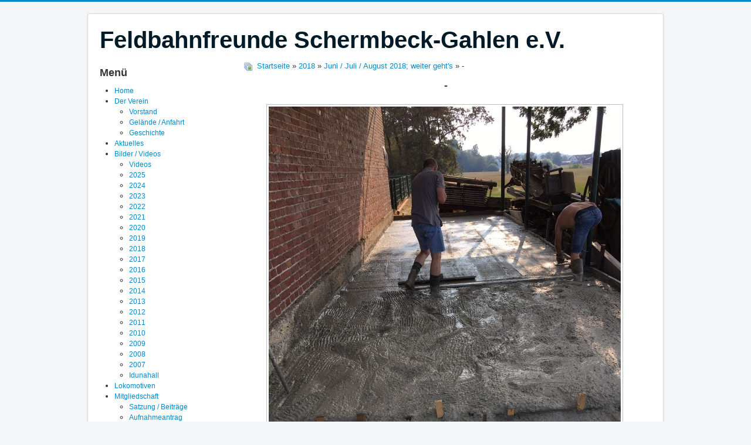

--- FILE ---
content_type: text/html; charset=utf-8
request_url: https://feldbahn-schermbeck.de/index.php/bildergalerie/2018/2018/juni-2018-weiter-gehts/1029
body_size: 7886
content:
<!DOCTYPE html>
<html lang="de-de" dir="ltr">
<head>
	<meta name="viewport" content="width=device-width, initial-scale=1.0" />
	<meta charset="utf-8" />
	<base href="https://feldbahn-schermbeck.de/index.php/bildergalerie/2018/2018/juni-2018-weiter-gehts/1029" />
	<meta name="keywords" content="Feldbahn, Schmalspurbahn, 600mm, Schermbeck, Gahlen, Tonbahn, Tongrube, Museum, Eisenbahn, Diesellok, Industriekultur " />
	<meta name="description" content="Der Verein Feldbahnfreunde Schermbeck-Gahlen e.V. wurde am 03.02.2007 gegründet, um schmalspurige Feldbahnfahrzeuge zu bewahren und aufzuarbeiten." />
	<meta name="generator" content="Joomla! - Open Source Content Management" />
	<title>Feldbahnfreunde Schermbeck-Gahlen e.V. - 2018 - Kategorie: Juni / Juli / August 2018; weiter geht's - Bild:  -</title>
	<link href="/templates/protostar/favicon.ico" rel="shortcut icon" type="image/vnd.microsoft.icon" />
	<link href="https://feldbahn-schermbeck.de/media/joomgallery/css/joom_settings.css" rel="stylesheet" />
	<link href="https://feldbahn-schermbeck.de/media/joomgallery/css/joomgallery.css" rel="stylesheet" />
	<link href="https://feldbahn-schermbeck.de/media/joomgallery/js/slimbox/css/slimbox.css" rel="stylesheet" />
	<link href="https://feldbahn-schermbeck.de/media/joomgallery/js/motiongallery/css/jquery.mThumbnailScroller.css" rel="stylesheet" />
	<link href="/templates/protostar/css/template.css?f6335e2dbad7cf17741cd33f39a6e4df" rel="stylesheet" />
	<link href="/modules/mod_ariextmenu/mod_ariextmenu/js/css/menu.min.css" rel="stylesheet" />
	<link href="/modules/mod_ariextmenu/mod_ariextmenu/js/css/menu.fix.css" rel="stylesheet" />
	<style>

	body.site {
		border-top: 3px solid #0088cc;
		background-color: #f4f6f7;
	}
	a {
		color: #0088cc;
	}
	.nav-list > .active > a,
	.nav-list > .active > a:hover,
	.dropdown-menu li > a:hover,
	.dropdown-menu .active > a,
	.dropdown-menu .active > a:hover,
	.nav-pills > .active > a,
	.nav-pills > .active > a:hover,
	.btn-primary {
		background: #0088cc;
	}UL#ariext95 LI A{font-size:12px;font-weight:normal;text-transform:none;text-align:left;}
	</style>
	<script type="application/json" class="joomla-script-options new">{"csrf.token":"b7f4bd07eaed762bc1e48cf19730dfb5","system.paths":{"root":"","base":""}}</script>
	<script src="/media/system/js/mootools-core.js?f6335e2dbad7cf17741cd33f39a6e4df"></script>
	<script src="/media/system/js/core.js?f6335e2dbad7cf17741cd33f39a6e4df"></script>
	<script src="https://feldbahn-schermbeck.de/media/joomgallery/js/slimbox/js/slimbox.js"></script>
	<script src="/media/jui/js/jquery.min.js?f6335e2dbad7cf17741cd33f39a6e4df"></script>
	<script src="/media/jui/js/jquery-noconflict.js?f6335e2dbad7cf17741cd33f39a6e4df"></script>
	<script src="/media/jui/js/jquery-migrate.min.js?f6335e2dbad7cf17741cd33f39a6e4df"></script>
	<script src="https://feldbahn-schermbeck.de/media/joomgallery/js/motiongallery/js/jquery.mThumbnailScroller.min.js"></script>
	<script src="https://feldbahn-schermbeck.de/media/joomgallery/js/detail.js"></script>
	<script src="/media/jui/js/bootstrap.min.js?f6335e2dbad7cf17741cd33f39a6e4df"></script>
	<script src="/templates/protostar/js/template.js?f6335e2dbad7cf17741cd33f39a6e4df"></script>
	<!--[if lt IE 9]><script src="/media/jui/js/html5.js?f6335e2dbad7cf17741cd33f39a6e4df"></script><![endif]-->
	<script src="/modules/mod_ariextmenu/mod_ariextmenu/js/ext-core.js"></script>
	<script src="/modules/mod_ariextmenu/mod_ariextmenu/js/menu.min.js"></script>
	<script>
    var resizeJsImage = 1;
    var resizeSpeed = 5;
    var joomgallery_image = "Bild";
    var joomgallery_of = "von";function joom_startslideshow() {
  document.jg_slideshow_form.submit();
}
document.onkeydown = joom_cursorchange;jQuery(function($){ initTooltips(); $("body").on("subform-row-add", initTooltips); function initTooltips (event, container) { container = container || document;$(container).find(".hasHint").tooltip({"html": true,"container": "body"});} });;(function() { var _menuInit = function() { new Ext.ux.Menu("ariext95", {"direction":"vertical","transitionDuration":0.2}); Ext.get("ariext95").select(".ux-menu-sub").removeClass("ux-menu-init-hidden"); }; if (!Ext.isIE || typeof(MooTools) == "undefined" || typeof(MooTools.More) == "undefined") Ext.onReady(_menuInit); else window.addEvent("domready", _menuInit); })();
	</script>
	<!--[if IE]><link rel="stylesheet" type="text/css" href="/modules/mod_ariextmenu/mod_ariextmenu/js/css/menu.ie.min.css" /><![endif]-->
	<!--[if lt IE 8]><script type="text/javascript" src="/modules/mod_ariextmenu/mod_ariextmenu/js/fix.js"></script><![endif]-->

</head>
<body class="site com_joomgallery view-detail no-layout no-task itemid-285">
	<!-- Body -->
	<div class="body" id="top">
		<div class="container">
			<!-- Header -->
			<header class="header" role="banner">
				<div class="header-inner clearfix">
					<a class="brand pull-left" href="/">
						<span class="site-title" title="Feldbahnfreunde Schermbeck-Gahlen e.V.">Feldbahnfreunde Schermbeck-Gahlen e.V.</span>											</a>
					<div class="header-search pull-right">
						
					</div>
				</div>
			</header>
						
			<div class="row-fluid">
									<!-- Begin Sidebar -->
					<div id="sidebar" class="span3">
						<div class="sidebar-nav">
									<div class="moduletable">
							<h3>Menü</h3>
						
<div id="ariext95_container" class="ux-menu-container ux-menu-clearfix">

	<ul id="ariext95" class="ux-menu ux-menu-vertical">
					<li class="ux-menu-item-main ux-menu-item-level-0 ux-menu-item179 ux-menu-item-parent-pos0">
				<a href="/" class=" ux-menu-link-level-0 ux-menu-link-first" title="">
					Home									</a>
						</li>
					<li class="ux-menu-item-main ux-menu-item-level-0 ux-menu-item-parent ux-menu-item142 ux-menu-item-parent-pos1">
				<a href="/index.php/der-verein" class=" ux-menu-link-level-0 ux-menu-link-parent" title="">
					Der Verein										<span class="ux-menu-arrow"></span>
									</a>
			
	<ul class="ux-menu-sub ux-menu-init-hidden">
					<li class=" ux-menu-item-level-1 ux-menu-item143">
				<a href="/index.php/der-verein/vorstand" class=" ux-menu-link-level-1" title="">
					Vorstand									</a>
						</li>
					<li class=" ux-menu-item-level-1 ux-menu-item219">
				<a href="/index.php/der-verein/strecke-neu" class=" ux-menu-link-level-1" title="">
					Gelände / Anfahrt									</a>
						</li>
					<li class=" ux-menu-item-level-1 ux-menu-item146">
				<a href="/index.php/der-verein/geschichte" class=" ux-menu-link-level-1" title="">
					Geschichte									</a>
						</li>
			</ul>
			</li>
					<li class="ux-menu-item-main ux-menu-item-level-0 ux-menu-item126 ux-menu-item-parent-pos2">
				<a href="/index.php/aktuelles" class=" ux-menu-link-level-0" title="">
					Aktuelles									</a>
						</li>
					<li class="ux-menu-item-main ux-menu-item-level-0 ux-menu-item-parent ux-menu-item125 ux-menu-item-parent-pos3 current">
				<a href="/index.php/bildergalerie" class=" ux-menu-link-level-0 current ux-menu-link-parent" title="">
					Bilder / Videos										<span class="ux-menu-arrow"></span>
									</a>
			
	<ul class="ux-menu-sub ux-menu-init-hidden">
					<li class=" ux-menu-item-level-1 ux-menu-item236">
				<a href="/index.php/bildergalerie/videos" class=" ux-menu-link-level-1" title="">
					Videos									</a>
						</li>
					<li class=" ux-menu-item-level-1 ux-menu-item322">
				<a href="/index.php/bildergalerie/2025" class=" ux-menu-link-level-1" title="">
					2025									</a>
						</li>
					<li class=" ux-menu-item-level-1 ux-menu-item306">
				<a href="/index.php/bildergalerie/2024" class=" ux-menu-link-level-1" title="">
					2024									</a>
						</li>
					<li class=" ux-menu-item-level-1 ux-menu-item305">
				<a href="/index.php/bildergalerie/2023" class=" ux-menu-link-level-1" title="">
					2023									</a>
						</li>
					<li class=" ux-menu-item-level-1 ux-menu-item290">
				<a href="/index.php/bildergalerie/2022" class=" ux-menu-link-level-1" title="">
					2022									</a>
						</li>
					<li class=" ux-menu-item-level-1 ux-menu-item289">
				<a href="/index.php/bildergalerie/2021" class=" ux-menu-link-level-1" title="">
					2021									</a>
						</li>
					<li class=" ux-menu-item-level-1 ux-menu-item288">
				<a href="/index.php/bildergalerie/2020" class=" ux-menu-link-level-1" title="">
					2020									</a>
						</li>
					<li class=" ux-menu-item-level-1 ux-menu-item287">
				<a href="/index.php/bildergalerie/2019" class=" ux-menu-link-level-1" title="">
					2019									</a>
						</li>
					<li class=" ux-menu-item-level-1 ux-menu-item285 current">
				<a href="/index.php/bildergalerie/2018" class=" ux-menu-link-level-1 current" title="">
					2018									</a>
						</li>
					<li class=" ux-menu-item-level-1 ux-menu-item269">
				<a href="/index.php/bildergalerie/2017" class=" ux-menu-link-level-1" title="">
					2017									</a>
						</li>
					<li class=" ux-menu-item-level-1 ux-menu-item141">
				<a href="/index.php/bildergalerie/2016" class=" ux-menu-link-level-1" title="">
					2016									</a>
						</li>
					<li class=" ux-menu-item-level-1 ux-menu-item154">
				<a href="/index.php/bildergalerie/2015" class=" ux-menu-link-level-1" title="">
					2015									</a>
						</li>
					<li class=" ux-menu-item-level-1 ux-menu-item155">
				<a href="/index.php/bildergalerie/2014" class=" ux-menu-link-level-1" title="">
					2014									</a>
						</li>
					<li class=" ux-menu-item-level-1 ux-menu-item156">
				<a href="/index.php/bildergalerie/2013" class=" ux-menu-link-level-1" title="">
					2013									</a>
						</li>
					<li class=" ux-menu-item-level-1 ux-menu-item157">
				<a href="/index.php/bildergalerie/2012" class=" ux-menu-link-level-1" title="">
					2012									</a>
						</li>
					<li class=" ux-menu-item-level-1 ux-menu-item158">
				<a href="/index.php/bildergalerie/2011" class=" ux-menu-link-level-1" title="">
					2011									</a>
						</li>
					<li class=" ux-menu-item-level-1 ux-menu-item159">
				<a href="/index.php/bildergalerie/2010" class=" ux-menu-link-level-1" title="">
					2010									</a>
						</li>
					<li class=" ux-menu-item-level-1 ux-menu-item160">
				<a href="/index.php/bildergalerie/2009" class=" ux-menu-link-level-1" title="">
					2009									</a>
						</li>
					<li class=" ux-menu-item-level-1 ux-menu-item161">
				<a href="/index.php/bildergalerie/2008" class=" ux-menu-link-level-1" title="">
					2008									</a>
						</li>
					<li class=" ux-menu-item-level-1 ux-menu-item162">
				<a href="/index.php/bildergalerie/2007" class=" ux-menu-link-level-1" title="">
					2007									</a>
						</li>
					<li class=" ux-menu-item-level-1 ux-menu-item186">
				<a href="/index.php/bildergalerie/idunahall" class=" ux-menu-link-level-1" title="">
					Idunahall									</a>
						</li>
			</ul>
			</li>
					<li class="ux-menu-item-main ux-menu-item-level-0 ux-menu-item164 ux-menu-item-parent-pos4">
				<a href="/index.php/loks" class=" ux-menu-link-level-0" title="">
					Lokomotiven									</a>
						</li>
					<li class="ux-menu-item-main ux-menu-item-level-0 ux-menu-item-parent ux-menu-item167 ux-menu-item-parent-pos5">
				<a href="/index.php/mitgliedschaft" class=" ux-menu-link-level-0 ux-menu-link-parent" title="">
					Mitgliedschaft										<span class="ux-menu-arrow"></span>
									</a>
			
	<ul class="ux-menu-sub ux-menu-init-hidden">
					<li class=" ux-menu-item-level-1 ux-menu-item169">
				<a href="/index.php/mitgliedschaft/satzung" class=" ux-menu-link-level-1" title="">
					Satzung / Beiträge									</a>
						</li>
					<li class=" ux-menu-item-level-1 ux-menu-item170">
				<a href="/index.php/mitgliedschaft/aufnahmeantrag" class=" ux-menu-link-level-1" title="">
					Aufnahmeantrag									</a>
						</li>
			</ul>
			</li>
					<li class="ux-menu-item-main ux-menu-item-level-0 ux-menu-item127 ux-menu-item-parent-pos6">
				<a href="/index.php/partner" class=" ux-menu-link-level-0" title="">
					Sponsoren / Links									</a>
						</li>
					<li class="ux-menu-item-main ux-menu-item-level-0 ux-menu-item110 ux-menu-item-parent-pos7">
				<a href="/index.php/impressum" class=" ux-menu-link-level-0" title="">
					Kontakt / Impressum									</a>
						</li>
					<li class="ux-menu-item-main ux-menu-item-level-0 ux-menu-item-parent ux-menu-item171 ux-menu-item-parent-pos8">
				<a href="/index.php/idunahall" class=" ux-menu-link-level-0 ux-menu-link-last ux-menu-link-parent" title="">
					Idunahall										<span class="ux-menu-arrow"></span>
									</a>
			
	<ul class="ux-menu-sub ux-menu-init-hidden">
					<li class=" ux-menu-item-level-1 ux-menu-item185">
				<a href="/index.php/idunahall/infos" class=" ux-menu-link-level-1" title="">
					Infos									</a>
						</li>
					<li class=" ux-menu-item-level-1 ux-menu-item184">
				<a href="/index.php/idunahall/bilder" class=" ux-menu-link-level-1" title="">
					Bilder									</a>
						</li>
					<li class=" ux-menu-item-level-1 ux-menu-item194">
				<a href="/index.php/idunahall/videos" class=" ux-menu-link-level-1" title="">
					Video									</a>
						</li>
			</ul>
			</li>
			</ul>
</div>		</div>
	
						</div>
					</div>
					<!-- End Sidebar -->
								<main id="content" role="main" class="span9">
					<!-- Begin Content -->
					
					<div id="system-message-container">
	</div>

					
<div class="gallery">
  <div class="jg_pathway" >
    <a href="/index.php/bildergalerie/2018">
      <img src="https://feldbahn-schermbeck.de/media/joomgallery/images/home.png" alt="Startseite" class="pngfile jg_icon jg-icon-home" hspace="6" border="0" align="middle" /></a>
    <a href="/index.php/bildergalerie" class="jg_pathitem">Startseite</a> &raquo; <a href="/index.php/bildergalerie/2018/2018" class="jg_pathitem">2018</a> &raquo; <a href="/index.php/bildergalerie/2018/2018/juni-2018-weiter-gehts" class="jg_pathitem">Juni / Juli / August 2018; weiter geht's</a> &raquo; -  </div>
  <a name="joomimg"></a>
  <div>
    <h3 class="jg_imgtitle" id="jg_photo_title">
      -    </h3>
  </div>
  <div class="jg_displaynone">
      <a href="/index.php/bildergalerie/2018/image?view=image&amp;format=raw&amp;type=orig&amp;id=1033" rel="lightbox[joomgallery]" title="-">1033</a>
      <a href="/index.php/bildergalerie/2018/image?view=image&amp;format=raw&amp;type=orig&amp;id=1033" rel="lightbox[joomgalleryIcon]" title="-">1033</a>
      <a href="/index.php/bildergalerie/2018/image?view=image&amp;format=raw&amp;type=orig&amp;id=1032" rel="lightbox[joomgallery]" title="-">1032</a>
      <a href="/index.php/bildergalerie/2018/image?view=image&amp;format=raw&amp;type=orig&amp;id=1032" rel="lightbox[joomgalleryIcon]" title="-">1032</a>
      <a href="/index.php/bildergalerie/2018/image?view=image&amp;format=raw&amp;type=orig&amp;id=1031" rel="lightbox[joomgallery]" title="-">1031</a>
      <a href="/index.php/bildergalerie/2018/image?view=image&amp;format=raw&amp;type=orig&amp;id=1031" rel="lightbox[joomgalleryIcon]" title="-">1031</a>
    </div>  <div id="jg_dtl_photo" class="jg_dtl_photo" style="text-align:center;">
    <a title="-" href="/index.php/bildergalerie/2018/image?view=image&amp;format=raw&amp;type=orig&amp;id=1029" rel="lightbox[joomgallery]">
      <img src="/index.php/bildergalerie/2018/image?view=image&amp;format=raw&amp;type=img&amp;id=1029" class="jg_photo" id="jg_photo_big" width="600" height="800" alt="-"  />
    </a>
  </div>
  <div class="jg_displaynone">
    <form name="jg_slideshow_form" target="_top" method="post" action="">
      <input type="hidden" name="jg_number" value="1029" readonly="readonly" />
      <input type="hidden" name="slideshow" value="1" readonly="readonly" />
    </form>
  </div>
  <div class="jg_displaynone" id="jg_displaynone">
    <a href="javascript:joom_startslideshow()" class="hasHint" title="&lt;strong&gt;SlideShow&lt;/strong&gt;&lt;br /&gt;Start">
      <img src="https://feldbahn-schermbeck.de/media/joomgallery/images/control_play.png" alt="Start" class="pngfile jg_icon jg-icon-control_play" /></a>
    <a href="javascript:photo.goon()" style="visibility:hidden; display:inline;"></a>
    <span class="hasHint" title="&lt;strong&gt;SlideShow&lt;/strong&gt;&lt;br /&gt;Stop">
      <img src="https://feldbahn-schermbeck.de/media/joomgallery/images/control_stop_gr.png" alt="Vollansicht anzeigen " class="pngfile jg_icon jg-icon-control_stop_gr" />    </span>
  </div>
  <div class="jg_detailnavislide" id="jg_detailnavislide">
    <div class="jg_no_script">
      [Slideshow bei deaktiviertem JacaScript nicht nutzbar]    </div>
  </div>
  <script type="text/javascript">
    document.getElementById('jg_displaynone').className = 'jg_detailnavislide';
    document.getElementById('jg_detailnavislide').className = 'jg_displaynone';
  </script>
  <div class="jg_detailnavi">
    <div class="jg_detailnaviprev">
      <form  name="form_jg_back_link" action="/index.php/bildergalerie/2018/2018/juni-2018-weiter-gehts/1031#joomimg">
        <input type="hidden" name="jg_back_link" readonly="readonly" />
      </form>
      <a href="/index.php/bildergalerie/2018/2018/juni-2018-weiter-gehts/1031#joomimg">
        <img src="https://feldbahn-schermbeck.de/media/joomgallery/images/arrow_left.png" alt="Zurück" class="pngfile jg_icon jg-icon-arrow_left" /></a>
      <a href="/index.php/bildergalerie/2018/2018/juni-2018-weiter-gehts/1031#joomimg">
        Zurück</a>
      <br />Bild 3 von 40      &nbsp;
    </div>
    <div class="jg_iconbar">
      <a title="-" href="/index.php/bildergalerie/2018/image?view=image&amp;format=raw&amp;type=orig&amp;id=1029" rel="lightbox[joomgalleryIcon]">
        <img src="https://feldbahn-schermbeck.de/media/joomgallery/images/zoom.png" alt="Vollansicht anzeigen " class="pngfile jg_icon jg-icon-zoom" /></a>
          </div>
    <div class="jg_detailnavinext">
      <form name="form_jg_forward_link" action="/index.php/bildergalerie/2018/2018/juni-2018-weiter-gehts/1030#joomimg">
        <input type="hidden" name="jg_forward_link" readonly="readonly" />
      </form>
      <a href="/index.php/bildergalerie/2018/2018/juni-2018-weiter-gehts/1030#joomimg">
        Weiter</a>
      <a href="/index.php/bildergalerie/2018/2018/juni-2018-weiter-gehts/1030#joomimg">
        <img src="https://feldbahn-schermbeck.de/media/joomgallery/images/arrow_right.png" alt="Weiter" class="pngfile jg_icon jg-icon-arrow_right" /></a>
      <br />Bild 5 von 40      &nbsp;
    </div>
  </div>
  <div class="jg_displaynone">
      <a href="/index.php/bildergalerie/2018/image?view=image&amp;format=raw&amp;type=orig&amp;id=1030" rel="lightbox[joomgallery]" title="-">1030</a>
      <a href="/index.php/bildergalerie/2018/image?view=image&amp;format=raw&amp;type=orig&amp;id=1030" rel="lightbox[joomgalleryIcon]" title="-">1030</a>
      <a href="/index.php/bildergalerie/2018/image?view=image&amp;format=raw&amp;type=orig&amp;id=1027" rel="lightbox[joomgallery]" title="-">1027</a>
      <a href="/index.php/bildergalerie/2018/image?view=image&amp;format=raw&amp;type=orig&amp;id=1027" rel="lightbox[joomgalleryIcon]" title="-">1027</a>
      <a href="/index.php/bildergalerie/2018/image?view=image&amp;format=raw&amp;type=orig&amp;id=1028" rel="lightbox[joomgallery]" title="-">1028</a>
      <a href="/index.php/bildergalerie/2018/image?view=image&amp;format=raw&amp;type=orig&amp;id=1028" rel="lightbox[joomgalleryIcon]" title="-">1028</a>
      <a href="/index.php/bildergalerie/2018/image?view=image&amp;format=raw&amp;type=orig&amp;id=1026" rel="lightbox[joomgallery]" title="Ein Teil der Aktiven.">1026</a>
      <a href="/index.php/bildergalerie/2018/image?view=image&amp;format=raw&amp;type=orig&amp;id=1026" rel="lightbox[joomgalleryIcon]" title="Ein Teil der Aktiven.">1026</a>
      <a href="/index.php/bildergalerie/2018/image?view=image&amp;format=raw&amp;type=orig&amp;id=1025" rel="lightbox[joomgallery]" title="Neues Abstellgleis">1025</a>
      <a href="/index.php/bildergalerie/2018/image?view=image&amp;format=raw&amp;type=orig&amp;id=1025" rel="lightbox[joomgalleryIcon]" title="Neues Abstellgleis">1025</a>
      <a href="/index.php/bildergalerie/2018/image?view=image&amp;format=raw&amp;type=orig&amp;id=1024" rel="lightbox[joomgallery]" title="Neues Abstellgleis">1024</a>
      <a href="/index.php/bildergalerie/2018/image?view=image&amp;format=raw&amp;type=orig&amp;id=1024" rel="lightbox[joomgalleryIcon]" title="Neues Abstellgleis">1024</a>
      <a href="/index.php/bildergalerie/2018/image?view=image&amp;format=raw&amp;type=orig&amp;id=1023" rel="lightbox[joomgallery]" title="-">1023</a>
      <a href="/index.php/bildergalerie/2018/image?view=image&amp;format=raw&amp;type=orig&amp;id=1023" rel="lightbox[joomgalleryIcon]" title="-">1023</a>
      <a href="/index.php/bildergalerie/2018/image?view=image&amp;format=raw&amp;type=orig&amp;id=1022" rel="lightbox[joomgallery]" title="Das hart arbeitende Trio bei einer kurzen Verschnaufpause">1022</a>
      <a href="/index.php/bildergalerie/2018/image?view=image&amp;format=raw&amp;type=orig&amp;id=1022" rel="lightbox[joomgalleryIcon]" title="Das hart arbeitende Trio bei einer kurzen Verschnaufpause">1022</a>
      <a href="/index.php/bildergalerie/2018/image?view=image&amp;format=raw&amp;type=orig&amp;id=1020" rel="lightbox[joomgallery]" title="Der neue Zufahrtsweg">1020</a>
      <a href="/index.php/bildergalerie/2018/image?view=image&amp;format=raw&amp;type=orig&amp;id=1020" rel="lightbox[joomgalleryIcon]" title="Der neue Zufahrtsweg">1020</a>
      <a href="/index.php/bildergalerie/2018/image?view=image&amp;format=raw&amp;type=orig&amp;id=1021" rel="lightbox[joomgallery]" title="Der neue Zufahrtsweg">1021</a>
      <a href="/index.php/bildergalerie/2018/image?view=image&amp;format=raw&amp;type=orig&amp;id=1021" rel="lightbox[joomgalleryIcon]" title="Der neue Zufahrtsweg">1021</a>
      <a href="/index.php/bildergalerie/2018/image?view=image&amp;format=raw&amp;type=orig&amp;id=1019" rel="lightbox[joomgallery]" title="Asphaltierung Zufahrtsweg 3">1019</a>
      <a href="/index.php/bildergalerie/2018/image?view=image&amp;format=raw&amp;type=orig&amp;id=1019" rel="lightbox[joomgalleryIcon]" title="Asphaltierung Zufahrtsweg 3">1019</a>
      <a href="/index.php/bildergalerie/2018/image?view=image&amp;format=raw&amp;type=orig&amp;id=1018" rel="lightbox[joomgallery]" title="Asphaltierung Zufahrtsweg 2">1018</a>
      <a href="/index.php/bildergalerie/2018/image?view=image&amp;format=raw&amp;type=orig&amp;id=1018" rel="lightbox[joomgalleryIcon]" title="Asphaltierung Zufahrtsweg 2">1018</a>
      <a href="/index.php/bildergalerie/2018/image?view=image&amp;format=raw&amp;type=orig&amp;id=1017" rel="lightbox[joomgallery]" title="Asphaltierung Zufahrtsweg 1">1017</a>
      <a href="/index.php/bildergalerie/2018/image?view=image&amp;format=raw&amp;type=orig&amp;id=1017" rel="lightbox[joomgalleryIcon]" title="Asphaltierung Zufahrtsweg 1">1017</a>
      <a href="/index.php/bildergalerie/2018/image?view=image&amp;format=raw&amp;type=orig&amp;id=1016" rel="lightbox[joomgallery]" title="-">1016</a>
      <a href="/index.php/bildergalerie/2018/image?view=image&amp;format=raw&amp;type=orig&amp;id=1016" rel="lightbox[joomgalleryIcon]" title="-">1016</a>
      <a href="/index.php/bildergalerie/2018/image?view=image&amp;format=raw&amp;type=orig&amp;id=1015" rel="lightbox[joomgallery]" title="-">1015</a>
      <a href="/index.php/bildergalerie/2018/image?view=image&amp;format=raw&amp;type=orig&amp;id=1015" rel="lightbox[joomgalleryIcon]" title="-">1015</a>
      <a href="/index.php/bildergalerie/2018/image?view=image&amp;format=raw&amp;type=orig&amp;id=1014" rel="lightbox[joomgallery]" title="Unterbau für die neuen Abstellgleise.">1014</a>
      <a href="/index.php/bildergalerie/2018/image?view=image&amp;format=raw&amp;type=orig&amp;id=1014" rel="lightbox[joomgalleryIcon]" title="Unterbau für die neuen Abstellgleise.">1014</a>
      <a href="/index.php/bildergalerie/2018/image?view=image&amp;format=raw&amp;type=orig&amp;id=999" rel="lightbox[joomgallery]" title="Die DFL 60 wird weggezogen.">999</a>
      <a href="/index.php/bildergalerie/2018/image?view=image&amp;format=raw&amp;type=orig&amp;id=999" rel="lightbox[joomgalleryIcon]" title="Die DFL 60 wird weggezogen.">999</a>
      <a href="/index.php/bildergalerie/2018/image?view=image&amp;format=raw&amp;type=orig&amp;id=1000" rel="lightbox[joomgallery]" title="DFL 60 und DS 28">1000</a>
      <a href="/index.php/bildergalerie/2018/image?view=image&amp;format=raw&amp;type=orig&amp;id=1000" rel="lightbox[joomgalleryIcon]" title="DFL 60 und DS 28">1000</a>
      <a href="/index.php/bildergalerie/2018/image?view=image&amp;format=raw&amp;type=orig&amp;id=1001" rel="lightbox[joomgallery]" title="Ns2f und DS 28">1001</a>
      <a href="/index.php/bildergalerie/2018/image?view=image&amp;format=raw&amp;type=orig&amp;id=1001" rel="lightbox[joomgalleryIcon]" title="Ns2f und DS 28">1001</a>
      <a href="/index.php/bildergalerie/2018/image?view=image&amp;format=raw&amp;type=orig&amp;id=1002" rel="lightbox[joomgallery]" title="-">1002</a>
      <a href="/index.php/bildergalerie/2018/image?view=image&amp;format=raw&amp;type=orig&amp;id=1002" rel="lightbox[joomgalleryIcon]" title="-">1002</a>
      <a href="/index.php/bildergalerie/2018/image?view=image&amp;format=raw&amp;type=orig&amp;id=1003" rel="lightbox[joomgallery]" title="-">1003</a>
      <a href="/index.php/bildergalerie/2018/image?view=image&amp;format=raw&amp;type=orig&amp;id=1003" rel="lightbox[joomgalleryIcon]" title="-">1003</a>
      <a href="/index.php/bildergalerie/2018/image?view=image&amp;format=raw&amp;type=orig&amp;id=1004" rel="lightbox[joomgallery]" title="Das Abstellgleis wird freigeräumt.">1004</a>
      <a href="/index.php/bildergalerie/2018/image?view=image&amp;format=raw&amp;type=orig&amp;id=1004" rel="lightbox[joomgalleryIcon]" title="Das Abstellgleis wird freigeräumt.">1004</a>
      <a href="/index.php/bildergalerie/2018/image?view=image&amp;format=raw&amp;type=orig&amp;id=1005" rel="lightbox[joomgallery]" title="Die Ns2f wird weggeholt.">1005</a>
      <a href="/index.php/bildergalerie/2018/image?view=image&amp;format=raw&amp;type=orig&amp;id=1005" rel="lightbox[joomgalleryIcon]" title="Die Ns2f wird weggeholt.">1005</a>
      <a href="/index.php/bildergalerie/2018/image?view=image&amp;format=raw&amp;type=orig&amp;id=1006" rel="lightbox[joomgallery]" title="-">1006</a>
      <a href="/index.php/bildergalerie/2018/image?view=image&amp;format=raw&amp;type=orig&amp;id=1006" rel="lightbox[joomgalleryIcon]" title="-">1006</a>
      <a href="/index.php/bildergalerie/2018/image?view=image&amp;format=raw&amp;type=orig&amp;id=1007" rel="lightbox[joomgallery]" title="-">1007</a>
      <a href="/index.php/bildergalerie/2018/image?view=image&amp;format=raw&amp;type=orig&amp;id=1007" rel="lightbox[joomgalleryIcon]" title="-">1007</a>
      <a href="/index.php/bildergalerie/2018/image?view=image&amp;format=raw&amp;type=orig&amp;id=1008" rel="lightbox[joomgallery]" title="-">1008</a>
      <a href="/index.php/bildergalerie/2018/image?view=image&amp;format=raw&amp;type=orig&amp;id=1008" rel="lightbox[joomgalleryIcon]" title="-">1008</a>
      <a href="/index.php/bildergalerie/2018/image?view=image&amp;format=raw&amp;type=orig&amp;id=1010" rel="lightbox[joomgallery]" title="-">1010</a>
      <a href="/index.php/bildergalerie/2018/image?view=image&amp;format=raw&amp;type=orig&amp;id=1010" rel="lightbox[joomgalleryIcon]" title="-">1010</a>
      <a href="/index.php/bildergalerie/2018/image?view=image&amp;format=raw&amp;type=orig&amp;id=1011" rel="lightbox[joomgallery]" title="-">1011</a>
      <a href="/index.php/bildergalerie/2018/image?view=image&amp;format=raw&amp;type=orig&amp;id=1011" rel="lightbox[joomgalleryIcon]" title="-">1011</a>
      <a href="/index.php/bildergalerie/2018/image?view=image&amp;format=raw&amp;type=orig&amp;id=1012" rel="lightbox[joomgallery]" title="geplanter Standort Infozentrum.">1012</a>
      <a href="/index.php/bildergalerie/2018/image?view=image&amp;format=raw&amp;type=orig&amp;id=1012" rel="lightbox[joomgalleryIcon]" title="geplanter Standort Infozentrum.">1012</a>
      <a href="/index.php/bildergalerie/2018/image?view=image&amp;format=raw&amp;type=orig&amp;id=1013" rel="lightbox[joomgallery]" title="Gleis und Weiche müssen weichen.">1013</a>
      <a href="/index.php/bildergalerie/2018/image?view=image&amp;format=raw&amp;type=orig&amp;id=1013" rel="lightbox[joomgalleryIcon]" title="Gleis und Weiche müssen weichen.">1013</a>
      <a href="/index.php/bildergalerie/2018/image?view=image&amp;format=raw&amp;type=orig&amp;id=993" rel="lightbox[joomgallery]" title="Am 30.5.2018 erhielt die Ns2f etwas Auslauf.">993</a>
      <a href="/index.php/bildergalerie/2018/image?view=image&amp;format=raw&amp;type=orig&amp;id=993" rel="lightbox[joomgalleryIcon]" title="Am 30.5.2018 erhielt die Ns2f etwas Auslauf.">993</a>
      <a href="/index.php/bildergalerie/2018/image?view=image&amp;format=raw&amp;type=orig&amp;id=994" rel="lightbox[joomgallery]" title="Die Lok müsste dringend einer Schönheitskur unterzogen werden.">994</a>
      <a href="/index.php/bildergalerie/2018/image?view=image&amp;format=raw&amp;type=orig&amp;id=994" rel="lightbox[joomgalleryIcon]" title="Die Lok müsste dringend einer Schönheitskur unterzogen werden.">994</a>
      <a href="/index.php/bildergalerie/2018/image?view=image&amp;format=raw&amp;type=orig&amp;id=996" rel="lightbox[joomgallery]" title="-">996</a>
      <a href="/index.php/bildergalerie/2018/image?view=image&amp;format=raw&amp;type=orig&amp;id=996" rel="lightbox[joomgalleryIcon]" title="-">996</a>
      <a href="/index.php/bildergalerie/2018/image?view=image&amp;format=raw&amp;type=orig&amp;id=995" rel="lightbox[joomgallery]" title="Die Serrig-Lok wurde eingeachst (13.06.2018)">995</a>
      <a href="/index.php/bildergalerie/2018/image?view=image&amp;format=raw&amp;type=orig&amp;id=995" rel="lightbox[joomgalleryIcon]" title="Die Serrig-Lok wurde eingeachst (13.06.2018)">995</a>
      <a href="/index.php/bildergalerie/2018/image?view=image&amp;format=raw&amp;type=orig&amp;id=997" rel="lightbox[joomgallery]" title="-">997</a>
      <a href="/index.php/bildergalerie/2018/image?view=image&amp;format=raw&amp;type=orig&amp;id=997" rel="lightbox[joomgalleryIcon]" title="-">997</a>
      <a href="/index.php/bildergalerie/2018/image?view=image&amp;format=raw&amp;type=orig&amp;id=998" rel="lightbox[joomgallery]" title="-">998</a>
      <a href="/index.php/bildergalerie/2018/image?view=image&amp;format=raw&amp;type=orig&amp;id=998" rel="lightbox[joomgalleryIcon]" title="-">998</a>
    </div>  <div class="jg_minis">
    <div id="motioncontainer">
      <ul>
        <li>
          <a title="-" href="/index.php/bildergalerie/2018/2018/juni-2018-weiter-gehts/1033#joomimg">
            <img src="https://feldbahn-schermbeck.de/images/joomgallery/thumbnails/2018_44/juni___juli___august_2018_weiter_gehts_50/-_20180822_1595326715.jpg" class="jg_minipic" alt="-" loading="lazy" /></a>
        </li>
        <li>
          <a title="-" href="/index.php/bildergalerie/2018/2018/juni-2018-weiter-gehts/1032#joomimg">
            <img src="https://feldbahn-schermbeck.de/images/joomgallery/thumbnails/2018_44/juni___juli___august_2018_weiter_gehts_50/-_20180822_1956895745.jpg" class="jg_minipic" alt="-" loading="lazy" /></a>
        </li>
        <li>
          <a title="-" href="/index.php/bildergalerie/2018/2018/juni-2018-weiter-gehts/1031#joomimg">
            <img src="https://feldbahn-schermbeck.de/images/joomgallery/thumbnails/2018_44/juni___juli___august_2018_weiter_gehts_50/-_20180822_1907797911.jpg" class="jg_minipic" alt="-" loading="lazy" /></a>
        </li>
        <li>
          <a title="-" href="/index.php/bildergalerie/2018/2018/juni-2018-weiter-gehts/1029#joomimg">
            <img src="https://feldbahn-schermbeck.de/images/joomgallery/thumbnails/2018_44/juni___juli___august_2018_weiter_gehts_50/-_20180822_1406292081.jpg" id="jg_mini_akt" class="jg_minipic" alt="-" loading="lazy" /></a>
        </li>
        <li>
          <a title="-" href="/index.php/bildergalerie/2018/2018/juni-2018-weiter-gehts/1030#joomimg">
            <img src="https://feldbahn-schermbeck.de/images/joomgallery/thumbnails/2018_44/juni___juli___august_2018_weiter_gehts_50/-_20180822_2050775027.jpg" class="jg_minipic" alt="-" loading="lazy" /></a>
        </li>
        <li>
          <a title="-" href="/index.php/bildergalerie/2018/2018/juni-2018-weiter-gehts/1027#joomimg">
            <img src="https://feldbahn-schermbeck.de/images/joomgallery/thumbnails/2018_44/juni___juli___august_2018_weiter_gehts_50/-_20180822_1202492607.jpg" class="jg_minipic" alt="-" loading="lazy" /></a>
        </li>
        <li>
          <a title="-" href="/index.php/bildergalerie/2018/2018/juni-2018-weiter-gehts/1028#joomimg">
            <img src="https://feldbahn-schermbeck.de/images/joomgallery/thumbnails/2018_44/juni___juli___august_2018_weiter_gehts_50/-_20180822_1199778408.jpg" class="jg_minipic" alt="-" loading="lazy" /></a>
        </li>
        <li>
          <a title="Ein Teil der Aktiven." href="/index.php/bildergalerie/2018/2018/juni-2018-weiter-gehts/ein-teil-der-aktiven-1026#joomimg">
            <img src="https://feldbahn-schermbeck.de/images/joomgallery/thumbnails/2018_44/juni___juli___august_2018_weiter_gehts_50/ein_teil_der_aktiven_20180803_2038076001.jpg" class="jg_minipic" alt="Ein Teil der Aktiven." loading="lazy" /></a>
        </li>
        <li>
          <a title="Neues Abstellgleis" href="/index.php/bildergalerie/2018/2018/juni-2018-weiter-gehts/neues-abstellgleis-1025#joomimg">
            <img src="https://feldbahn-schermbeck.de/images/joomgallery/thumbnails/2018_44/juni___juli___august_2018_weiter_gehts_50/neues_abstellgleis_20180802_1512547617.jpg" class="jg_minipic" alt="Neues Abstellgleis" loading="lazy" /></a>
        </li>
        <li>
          <a title="Neues Abstellgleis" href="/index.php/bildergalerie/2018/2018/juni-2018-weiter-gehts/neues-abstellgleis-1024#joomimg">
            <img src="https://feldbahn-schermbeck.de/images/joomgallery/thumbnails/2018_44/juni___juli___august_2018_weiter_gehts_50/neues_abstellgleis_20180802_1736191320.jpg" class="jg_minipic" alt="Neues Abstellgleis" loading="lazy" /></a>
        </li>
        <li>
          <a title="-" href="/index.php/bildergalerie/2018/2018/juni-2018-weiter-gehts/1023#joomimg">
            <img src="https://feldbahn-schermbeck.de/images/joomgallery/thumbnails/2018_44/juni___juli___august_2018_weiter_gehts_50/-_20180725_1199852513.jpg" class="jg_minipic" alt="-" loading="lazy" /></a>
        </li>
        <li>
          <a title="Das hart arbeitende Trio bei einer kurzen Verschnaufpause" href="/index.php/bildergalerie/2018/2018/juni-2018-weiter-gehts/das-hart-arbeitende-trio-bei-einer-kurzen-verschnaufpause-1022#joomimg">
            <img src="https://feldbahn-schermbeck.de/images/joomgallery/thumbnails/2018_44/juni___juli___august_2018_weiter_gehts_50/das_hart_arbeitende_trio_bei_einer_kurzen_verschnaufpause_20180725_1122369174.jpg" class="jg_minipic" alt="Das hart arbeitende Trio bei einer kurzen Verschnaufpause" loading="lazy" /></a>
        </li>
        <li>
          <a title="Der neue Zufahrtsweg" href="/index.php/bildergalerie/2018/2018/juni-2018-weiter-gehts/der-neue-zufahrtsweg-1020#joomimg">
            <img src="https://feldbahn-schermbeck.de/images/joomgallery/thumbnails/2018_44/juni___juli___august_2018_weiter_gehts_50/der_neue_zufahrtsweg_20180725_1966885950.jpg" class="jg_minipic" alt="Der neue Zufahrtsweg" loading="lazy" /></a>
        </li>
        <li>
          <a title="Der neue Zufahrtsweg" href="/index.php/bildergalerie/2018/2018/juni-2018-weiter-gehts/der-neue-zufahrtsweg-1021#joomimg">
            <img src="https://feldbahn-schermbeck.de/images/joomgallery/thumbnails/2018_44/juni___juli___august_2018_weiter_gehts_50/der_neue_zufahrtsweg_20180725_1438302334.jpg" class="jg_minipic" alt="Der neue Zufahrtsweg" loading="lazy" /></a>
        </li>
        <li>
          <a title="Asphaltierung Zufahrtsweg 3" href="/index.php/bildergalerie/2018/2018/juni-2018-weiter-gehts/asphaltierung-zufahrtsweg-3-1019#joomimg">
            <img src="https://feldbahn-schermbeck.de/images/joomgallery/thumbnails/2018_44/juni___juli___august_2018_weiter_gehts_50/asphaltierung_zufahrtsweg_3_20180725_2080976825.jpg" class="jg_minipic" alt="Asphaltierung Zufahrtsweg 3" loading="lazy" /></a>
        </li>
        <li>
          <a title="Asphaltierung Zufahrtsweg 2" href="/index.php/bildergalerie/2018/2018/juni-2018-weiter-gehts/asphaltierung-zufahrtsweg-2-1018#joomimg">
            <img src="https://feldbahn-schermbeck.de/images/joomgallery/thumbnails/2018_44/juni___juli___august_2018_weiter_gehts_50/asphaltierung_zufahrtsweg_2_20180725_1654534625.jpg" class="jg_minipic" alt="Asphaltierung Zufahrtsweg 2" loading="lazy" /></a>
        </li>
        <li>
          <a title="Asphaltierung Zufahrtsweg 1" href="/index.php/bildergalerie/2018/2018/juni-2018-weiter-gehts/asphaltierung-zufahrtsweg-1-1017#joomimg">
            <img src="https://feldbahn-schermbeck.de/images/joomgallery/thumbnails/2018_44/juni___juli___august_2018_weiter_gehts_50/asphaltierung_zufahrtsweg_1_20180725_1270131847.jpg" class="jg_minipic" alt="Asphaltierung Zufahrtsweg 1" loading="lazy" /></a>
        </li>
        <li>
          <a title="-" href="/index.php/bildergalerie/2018/2018/juni-2018-weiter-gehts/1016#joomimg">
            <img src="https://feldbahn-schermbeck.de/images/joomgallery/thumbnails/2018_44/juni___juli___august_2018_weiter_gehts_50/-_20180725_1610213183.jpg" class="jg_minipic" alt="-" loading="lazy" /></a>
        </li>
        <li>
          <a title="-" href="/index.php/bildergalerie/2018/2018/juni-2018-weiter-gehts/1015#joomimg">
            <img src="https://feldbahn-schermbeck.de/images/joomgallery/thumbnails/2018_44/juni___juli___august_2018_weiter_gehts_50/-_20180714_2098654589.jpg" class="jg_minipic" alt="-" loading="lazy" /></a>
        </li>
        <li>
          <a title="Unterbau für die neuen Abstellgleise." href="/index.php/bildergalerie/2018/2018/juni-2018-weiter-gehts/unterbau-fuer-die-neuen-abstellgleise-1014#joomimg">
            <img src="https://feldbahn-schermbeck.de/images/joomgallery/thumbnails/2018_44/juni___juli___august_2018_weiter_gehts_50/unterbau_fuer_die_neuen_abstellgleise_20180714_1784750974.jpg" class="jg_minipic" alt="Unterbau für die neuen Abstellgleise." loading="lazy" /></a>
        </li>
        <li>
          <a title="Die DFL 60 wird weggezogen." href="/index.php/bildergalerie/2018/2018/juni-2018-weiter-gehts/die-dfl-60-wird-weggezogen-999#joomimg">
            <img src="https://feldbahn-schermbeck.de/images/joomgallery/thumbnails/2018_44/juni___juli___august_2018_weiter_gehts_50/die_dfl_60_wird_weggezogen_20180621_1606009738.jpg" class="jg_minipic" alt="Die DFL 60 wird weggezogen." loading="lazy" /></a>
        </li>
        <li>
          <a title="DFL 60 und DS 28" href="/index.php/bildergalerie/2018/2018/juni-2018-weiter-gehts/dfl-60-und-ds-28-1000#joomimg">
            <img src="https://feldbahn-schermbeck.de/images/joomgallery/thumbnails/2018_44/juni___juli___august_2018_weiter_gehts_50/dfl_60_und_ds_28_20180621_2058626389.jpg" class="jg_minipic" alt="DFL 60 und DS 28" loading="lazy" /></a>
        </li>
        <li>
          <a title="Ns2f und DS 28" href="/index.php/bildergalerie/2018/2018/juni-2018-weiter-gehts/ns2f-und-ds-28-1001#joomimg">
            <img src="https://feldbahn-schermbeck.de/images/joomgallery/thumbnails/2018_44/juni___juli___august_2018_weiter_gehts_50/ns2f_und_ds_28_20180621_1508171763.jpg" class="jg_minipic" alt="Ns2f und DS 28" loading="lazy" /></a>
        </li>
        <li>
          <a title="-" href="/index.php/bildergalerie/2018/2018/juni-2018-weiter-gehts/1002#joomimg">
            <img src="https://feldbahn-schermbeck.de/images/joomgallery/thumbnails/2018_44/juni___juli___august_2018_weiter_gehts_50/-_20180621_1339237399.jpg" class="jg_minipic" alt="-" loading="lazy" /></a>
        </li>
        <li>
          <a title="-" href="/index.php/bildergalerie/2018/2018/juni-2018-weiter-gehts/1003#joomimg">
            <img src="https://feldbahn-schermbeck.de/images/joomgallery/thumbnails/2018_44/juni___juli___august_2018_weiter_gehts_50/-_20180621_2046110559.jpg" class="jg_minipic" alt="-" loading="lazy" /></a>
        </li>
        <li>
          <a title="Das Abstellgleis wird freigeräumt." href="/index.php/bildergalerie/2018/2018/juni-2018-weiter-gehts/das-abstellgleis-wird-freigeraeumt-1004#joomimg">
            <img src="https://feldbahn-schermbeck.de/images/joomgallery/thumbnails/2018_44/juni___juli___august_2018_weiter_gehts_50/das_abstellgleis_wird_freigeraeumt_20180621_1370002289.jpg" class="jg_minipic" alt="Das Abstellgleis wird freigeräumt." loading="lazy" /></a>
        </li>
        <li>
          <a title="Die Ns2f wird weggeholt." href="/index.php/bildergalerie/2018/2018/juni-2018-weiter-gehts/die-ns2f-wird-weggeholt-1005#joomimg">
            <img src="https://feldbahn-schermbeck.de/images/joomgallery/thumbnails/2018_44/juni___juli___august_2018_weiter_gehts_50/die_ns2f_wird_weggeholt_20180621_1366098164.jpg" class="jg_minipic" alt="Die Ns2f wird weggeholt." loading="lazy" /></a>
        </li>
        <li>
          <a title="-" href="/index.php/bildergalerie/2018/2018/juni-2018-weiter-gehts/1006#joomimg">
            <img src="https://feldbahn-schermbeck.de/images/joomgallery/thumbnails/2018_44/juni___juli___august_2018_weiter_gehts_50/-_20180621_1714990703.jpg" class="jg_minipic" alt="-" loading="lazy" /></a>
        </li>
        <li>
          <a title="-" href="/index.php/bildergalerie/2018/2018/juni-2018-weiter-gehts/1007#joomimg">
            <img src="https://feldbahn-schermbeck.de/images/joomgallery/thumbnails/2018_44/juni___juli___august_2018_weiter_gehts_50/-_20180621_1700594717.jpg" class="jg_minipic" alt="-" loading="lazy" /></a>
        </li>
        <li>
          <a title="-" href="/index.php/bildergalerie/2018/2018/juni-2018-weiter-gehts/1008#joomimg">
            <img src="https://feldbahn-schermbeck.de/images/joomgallery/thumbnails/2018_44/juni___juli___august_2018_weiter_gehts_50/-_20180621_1008263101.jpg" class="jg_minipic" alt="-" loading="lazy" /></a>
        </li>
        <li>
          <a title="-" href="/index.php/bildergalerie/2018/2018/juni-2018-weiter-gehts/1010#joomimg">
            <img src="https://feldbahn-schermbeck.de/images/joomgallery/thumbnails/2018_44/juni___juli___august_2018_weiter_gehts_50/-_20180621_1662602229.jpg" class="jg_minipic" alt="-" loading="lazy" /></a>
        </li>
        <li>
          <a title="-" href="/index.php/bildergalerie/2018/2018/juni-2018-weiter-gehts/1011#joomimg">
            <img src="https://feldbahn-schermbeck.de/images/joomgallery/thumbnails/2018_44/juni___juli___august_2018_weiter_gehts_50/-_20180621_1967010682.jpg" class="jg_minipic" alt="-" loading="lazy" /></a>
        </li>
        <li>
          <a title="geplanter Standort Infozentrum." href="/index.php/bildergalerie/2018/2018/juni-2018-weiter-gehts/geplanter-standort-infozentrum-1012#joomimg">
            <img src="https://feldbahn-schermbeck.de/images/joomgallery/thumbnails/2018_44/juni___juli___august_2018_weiter_gehts_50/geplanter_standort_infozentrum_20180621_1129843207.jpg" class="jg_minipic" alt="geplanter Standort Infozentrum." loading="lazy" /></a>
        </li>
        <li>
          <a title="Gleis und Weiche müssen weichen." href="/index.php/bildergalerie/2018/2018/juni-2018-weiter-gehts/dieweiche-heisst-weiche-weil-sie-weichen-muss-1013#joomimg">
            <img src="https://feldbahn-schermbeck.de/images/joomgallery/thumbnails/2018_44/juni___juli___august_2018_weiter_gehts_50/dieweiche_heisst_weiche_weil_sie_weichen_muss_20180621_1344567772.jpg" class="jg_minipic" alt="Gleis und Weiche müssen weichen." loading="lazy" /></a>
        </li>
        <li>
          <a title="Am 30.5.2018 erhielt die Ns2f etwas Auslauf." href="/index.php/bildergalerie/2018/2018/juni-2018-weiter-gehts/am-30-5-2018-erhielt-die-ns2f-etwas-auslauf-993#joomimg">
            <img src="https://feldbahn-schermbeck.de/images/joomgallery/thumbnails/2018_44/juni___juli___august_2018_weiter_gehts_50/am_3052018_erhielt_die_ns2f_etwas_auslauf_20180614_1455794978.jpg" class="jg_minipic" alt="Am 30.5.2018 erhielt die Ns2f etwas Auslauf." loading="lazy" /></a>
        </li>
        <li>
          <a title="Die Lok müsste dringend einer Schönheitskur unterzogen werden." href="/index.php/bildergalerie/2018/2018/juni-2018-weiter-gehts/die-lok-muesste-dringend-einer-schoenheitskur-unterzogen-werden-994#joomimg">
            <img src="https://feldbahn-schermbeck.de/images/joomgallery/thumbnails/2018_44/juni___juli___august_2018_weiter_gehts_50/die_lok_muesste_dringend_einer_schoenheitskur_unterzogen_werden_20180614_1558363415.jpg" class="jg_minipic" alt="Die Lok müsste dringend einer Schönheitskur unterzogen werden." loading="lazy" /></a>
        </li>
        <li>
          <a title="-" href="/index.php/bildergalerie/2018/2018/juni-2018-weiter-gehts/996#joomimg">
            <img src="https://feldbahn-schermbeck.de/images/joomgallery/thumbnails/2018_44/juni___juli___august_2018_weiter_gehts_50/-_20180614_1672153282.jpg" class="jg_minipic" alt="-" loading="lazy" /></a>
        </li>
        <li>
          <a title="Die Serrig-Lok wurde eingeachst (13.06.2018)" href="/index.php/bildergalerie/2018/2018/juni-2018-weiter-gehts/die-serrig-lok-wurde-eingeachst-13-06-2018-995#joomimg">
            <img src="https://feldbahn-schermbeck.de/images/joomgallery/thumbnails/2018_44/juni___juli___august_2018_weiter_gehts_50/die_serrig-lok_wurde_eingeachst_13062018_20180614_1482490930.jpg" class="jg_minipic" alt="Die Serrig-Lok wurde eingeachst (13.06.2018)" loading="lazy" /></a>
        </li>
        <li>
          <a title="-" href="/index.php/bildergalerie/2018/2018/juni-2018-weiter-gehts/997#joomimg">
            <img src="https://feldbahn-schermbeck.de/images/joomgallery/thumbnails/2018_44/juni___juli___august_2018_weiter_gehts_50/-_20180614_2062544428.jpg" class="jg_minipic" alt="-" loading="lazy" /></a>
        </li>
        <li>
          <a title="-" href="/index.php/bildergalerie/2018/2018/juni-2018-weiter-gehts/998#joomimg">
            <img src="https://feldbahn-schermbeck.de/images/joomgallery/thumbnails/2018_44/juni___juli___august_2018_weiter_gehts_50/-_20180614_1631608978.jpg" class="jg_minipic" alt="-" loading="lazy" /></a>
        </li>
      </ul>
      <script>
        (function($){
          $(window).load(function(){
            $("#motioncontainer").mThumbnailScroller({
              axis:"x",
              type:"hover-20",
              callbacks:{
                onInit:function(){
                  var $this = $(this);
                  var moveTo = $("#jg_mini_akt").position().left + ($("#jg_mini_akt").width() / 2) - ($("#motioncontainer").find(".mTSWrapper").width() / 2);
                  $this.mThumbnailScroller("scrollTo", (moveTo > 0 ? moveTo : "left"));
                  setTimeout(function() { $this.addClass("jg_scroller-ready"); }, 300);
                }
              },
            });
          });
        })(jQuery);
      </script>
    </div>
  </div>
  <div class="well well-small jg_details">
    <div class="jg-details-header">
      <h4 >
        Bild-Informationen      </h4>
    </div>
      </div>

  <div class="jg-footer">
    &nbsp;
  </div>
  <div class="jg_gallerystats">
    Zugriffe auf alle Bilder bislang: 6.798.441  </div>
</div>
					<div class="clearfix"></div>
					<div aria-label="breadcrumbs" role="navigation">
	<ul itemscope itemtype="https://schema.org/BreadcrumbList" class="breadcrumb">
					<li>
				Aktuelle Seite: &#160;
			</li>
		
						<li itemprop="itemListElement" itemscope itemtype="https://schema.org/ListItem">
											<a itemprop="item" href="/index.php" class="pathway"><span itemprop="name">Startseite</span></a>
					
											<span class="divider">
							<img src="/media/system/images/arrow.png" alt="" />						</span>
										<meta itemprop="position" content="1">
				</li>
							<li itemprop="itemListElement" itemscope itemtype="https://schema.org/ListItem">
											<a itemprop="item" href="/index.php/bildergalerie" class="pathway"><span itemprop="name">Bilder / Videos</span></a>
					
											<span class="divider">
							<img src="/media/system/images/arrow.png" alt="" />						</span>
										<meta itemprop="position" content="2">
				</li>
							<li itemprop="itemListElement" itemscope itemtype="https://schema.org/ListItem">
											<a itemprop="item" href="/index.php/bildergalerie/2018/2018" class="pathway"><span itemprop="name">2018</span></a>
					
											<span class="divider">
							<img src="/media/system/images/arrow.png" alt="" />						</span>
										<meta itemprop="position" content="3">
				</li>
							<li itemprop="itemListElement" itemscope itemtype="https://schema.org/ListItem">
											<a itemprop="item" href="/index.php/bildergalerie/2018/2018/juni-2018-weiter-gehts" class="pathway"><span itemprop="name">Juni / Juli / August 2018; weiter geht's</span></a>
					
											<span class="divider">
							<img src="/media/system/images/arrow.png" alt="" />						</span>
										<meta itemprop="position" content="4">
				</li>
							<li itemprop="itemListElement" itemscope itemtype="https://schema.org/ListItem" class="active">
					<span itemprop="name">
						-					</span>
					<meta itemprop="position" content="5">
				</li>
				</ul>
</div>

					<!-- End Content -->
				</main>
							</div>
		</div>
	</div>
	<!-- Footer -->
	<footer class="footer" role="contentinfo">
		<div class="container">
			<hr />
			
			<p class="pull-right">
				<a href="#top" id="back-top">
					Nach oben				</a>
			</p>
			<p>
				&copy; 2026 Feldbahnfreunde Schermbeck-Gahlen e.V.			</p>
		</div>
	</footer>
	
</body>
</html>
